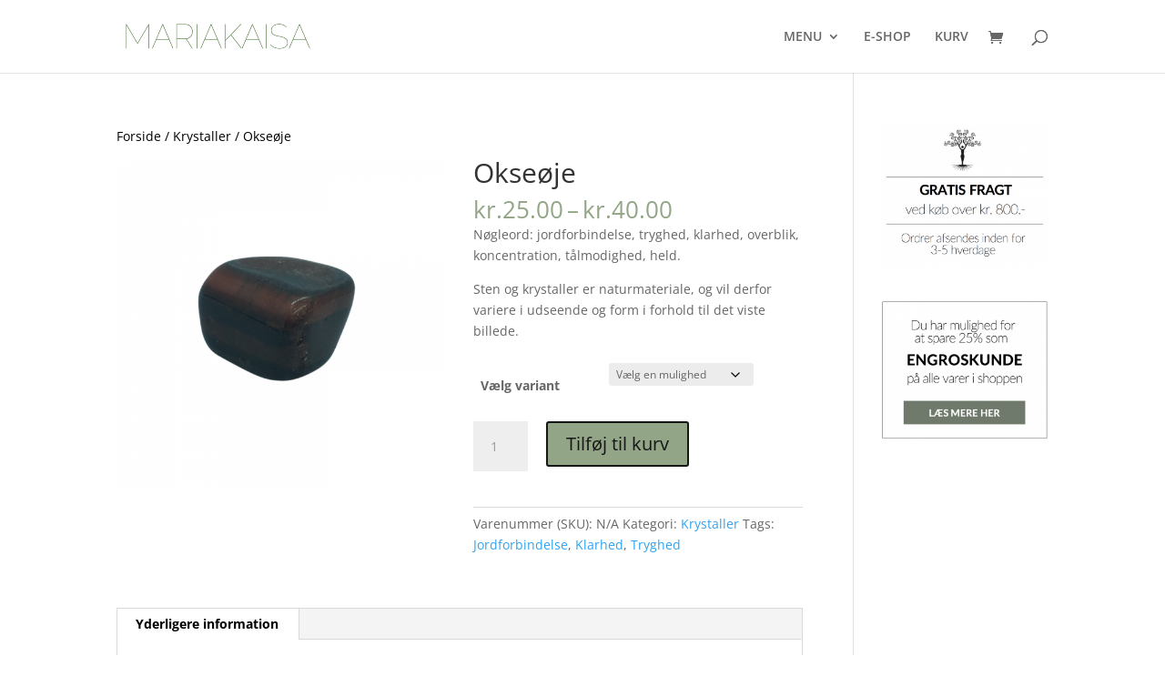

--- FILE ---
content_type: text/css
request_url: https://mariakaisa.dk/wp-content/et-cache/global/et-divi-customizer-global.min.css?ver=1748294764
body_size: 73
content:
@media only screen and (max-width:800px){#top-menu-nav,#top-menu{display:none}#et_top_search{display:none}#et_mobile_nav_menu{display:block}}.widgettitle{font-size:18px}.tagcloud a{background:#a4c398;color:#ffffff;padding:2px 6px}.nav li ul{width:160px;padding:0px 0 3px}.nav li li{line-height:14px}.nav li li a{font-size:13px}#top-menu li li{margin:0;padding:0px 5px}#top-menu li li a{width:150px}   #top-menu li.mega-menu &gt;ul{       width:800px;padding:5px 5px}#top-menu li.mega-menu &gt;ul &gt;li &gt;a,#top-menu li &gt;ul &gt;li &gt;a{       padding:7px 5px 7px}.et_header_style_left #top-menu li.mega-menu &gt;ul{left:auto!important;right:0}.et_header_style_centered #top-menu li.mega-menu &gt;ul{left:auto!important}.et_header_style_centered #top-menu &gt;li:last-child.mega-menu &gt;ul{left:auto!important;right:0!important}#top-menu li.mega-menu &gt;ul &gt;li &gt;a:first-child{border-bottom:1px solid #75adde;font-weight:bold}.nav li li li a{font-size:13px}#top-menu li li a{padding:3px 10px;font-weight:300}.nav ul li a:hover{opacity:1;background-color:#EBEEE9}

--- FILE ---
content_type: text/plain
request_url: https://www.google-analytics.com/j/collect?v=1&_v=j102&a=1578327529&t=pageview&_s=1&dl=https%3A%2F%2Fmariakaisa.dk%2Fvare%2Fokseoeje%2F&ul=en-us%40posix&dt=Okse%C3%B8je%20-%20Mariakaisa%3A%20Healer%20og%20Heks&sr=1280x720&vp=1280x720&_u=IEBAAEABAAAAACAAI~&jid=1550324875&gjid=1842468062&cid=1670525984.1763225652&tid=UA-47864765-1&_gid=1228638842.1763225652&_r=1&_slc=1&z=51971668
body_size: -285
content:
2,cG-HLF87RY9XL